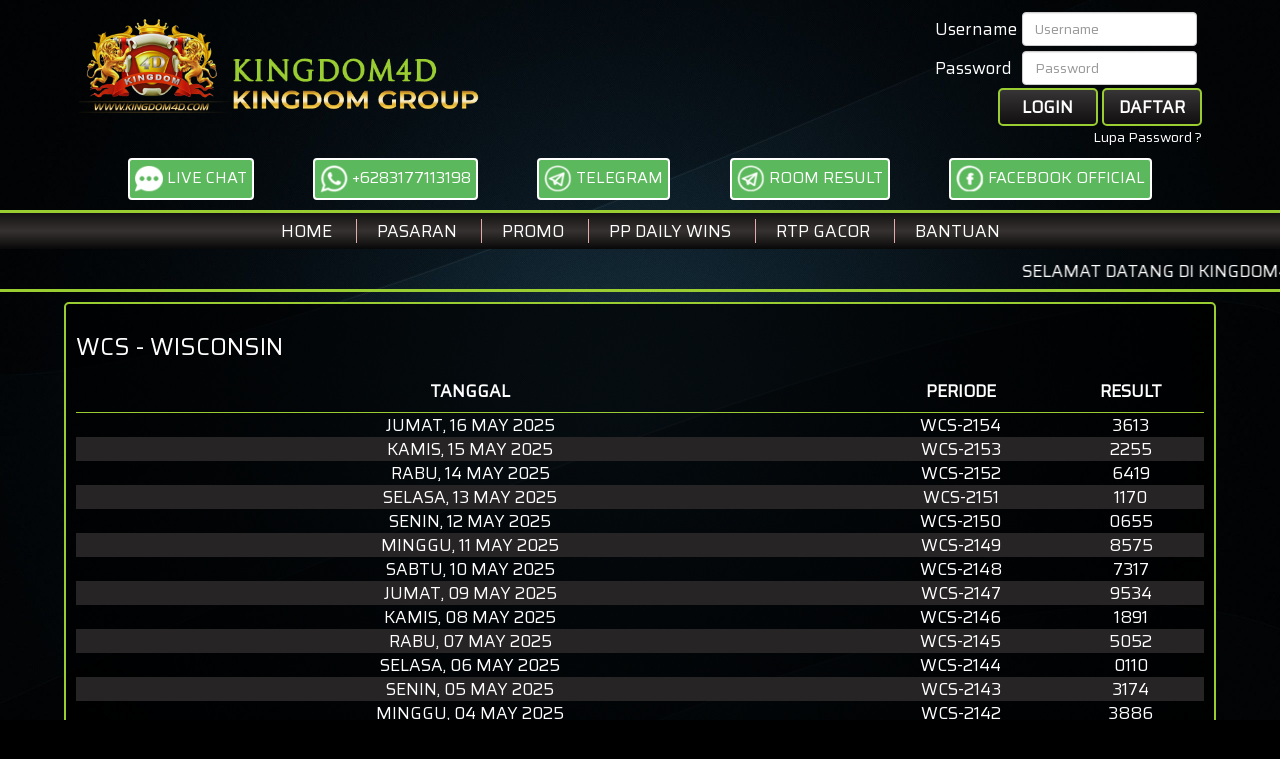

--- FILE ---
content_type: text/html; charset=UTF-8
request_url: https://kingdom4d.com/pasaran/231nu1dd.html?per_page=250
body_size: 4188
content:
<!DOCTYPE html>
<html lang="id">
<head><meta http-equiv="Content-Type" content="text/html; charset=utf-8">
	<meta http-equiv="X-UA-Compatible" content="IE=edge">
	<title>Data WISCONSIN Keluaran Togel Hari ini - Kingdomtoto</title>
	<meta name="description" content="Data WCS adalah hasil keluaran yang resmi dari pasaran togel WISCONSIN setiap hari."/>
	<meta name="keywords" content="kingdom4d, daftar kingdom4d, togel online, agen togel terpercaya, agen togel online, togel sgp, daftar togel sgp, togel hk, agen togel hongkong, togel wap hk, togel wap sgp, togel 4d, bandar togel 4d, situs togel terpercaya, bandar togel 2019"/>
	<!--<meta name="google-site-verification" content="en6CC2yEsIx1_l1z4IVw5oudlP588xBdD2bbsPaFGnU" />-->
	<meta name="google-site-verification" content="UONR6xlZ8LwG5me65DGg57l-NojuSG6oSLY1kE-6D18" />
	<link rel="shortcut icon" type="image/x-icon" href="https://kingdom4d.com/assets/images/favicon.ico">
	<link rel="stylesheet" href="https://kingdom4d.com/assets/css/bootstrap.min.css">
	<link rel="stylesheet" type="text/css" href="https://kingdom4d.com/assets/css/style.css?1.8">
	<link rel="stylesheet" type="text/css" href="https://kingdom4d.com/assets/css/fontawesome.min.css">
	<link href="https://fonts.googleapis.com/css?family=Saira&display=swap" rel="stylesheet"> 
	<link itemprop="mainEntityOfPage" rel="canonical" href="https://kingdom4dx44.com/">
</head>
<body>
<style>
    .tdcontact {
        width: 100%;
        border-bottom: 3px solid yellowgreen;
    }
    .contactdet {
        width: 100%;
        display: flex;
        align-items: center;
        justify-content: space-between;
    }
    .contactdet .cd-item {
        width: 100%;
        display: flex;
        align-items: center;
        justify-content: center;
    }
    .contactdet .cd-item img {
        margin-right:5px;
    }
</style>
<div id="header-container">
    <div class="header-content">
        <div class="header-body" style="padding:0px 5px;">
            <table width="90%">
                
        		<tr>
        			<td class="logo" width="50%" style="padding-left:10px;">
        				<a href="https://kingdom4d.com/">
        					<img src="https://kingdom4d.com/assets/images/_logo.png"  style="width:400px;margin-top:-16px;">
        				</a>
        			</td>    			    		
        			<!--<td class="contact" width="33.33%" align="center">-->
        			<!--	<table>-->
           <!--                 <tr>-->
           <!--                     <td>-->
           <!--                         <img src="https://kingdom4d.com/assets/images/wa.png"><a href="#">+6283177113198</a>-->
           <!--                     </td>-->
           <!--                 </tr>-->
           <!--                 <tr>-->
           <!--                     <td>-->
           <!--                         <img src="https://kingdom4d.com/assets/images/tele.png"><a href="https://t.me/depo4d" target="_blank">depo4d</a>-->
           <!--                     </td>-->
           <!--                 </tr>-->
           <!--                 <tr>-->
           <!--                     <td>-->
           <!--                         <img src="https://kingdom4d.com/assets/images/fb.png"><a href="https://kagelink.me/kingdomgroup-officially" target="_blank">KINGDOM OFFICIAL</a>-->
           <!--                     </td>-->
           <!--                 </tr>-->
           <!--                 <tr>-->
           <!--                     <td>-->
           <!--                         <a href="https://t.me/s/ROOMRESULTKINGDOMGROUP" target="_blank" class="btn btn-success" style="text-decoration: none; display: inline-block; border: 2px solid rgb(255, 255, 255); color: rgb(255, 255, 255); padding: 5px; font-size: 16px;">-->
           <!--             				ROOM RESULT-->
           <!--             			</a>-->
           <!--                     </td>-->
           <!--                 </tr>-->
           <!--             </table>-->
        			<!--</td>-->
        			<td class="login" width="50%" align="right" style="padding-top:10px;padding-right:10px;">
                        <form method="post" action="https://kingdom4d.com/login/submit" autocomplete="off">
                            <table id="login-frm">
                                <tr>
                                    <td nowrap>
                                        Username
                                    </td>
                                    <td nowrap style="padding:2px 5px 2px 5px">
                                        <input class="form-control" type="text" name="luname" placeholder="Username">
                                    </td>
                                </tr>
                                <tr>
                                    <td nowrap>
                                        Password
                                    </td>
                                    <td style="padding:2px 5px 2px 5px;"><input class="form-control" type="password" name="lpass" placeholder="Password"></td>
                                </tr>
                                <tr>
                                    <td colspan="2" align="right">
                                        <button type="submit">Login</button>
                                        <button type="button" onclick="window.location.href = 'https://kingdom4d.com/member/daftar.html';">Daftar</button>
                                    </td>
                                </tr>
                                <tr>
                                    <td colspan="2">
                                        <a href="https://kingdom4d.com/forgotpassword.html" style="color:#fff;font-size:14px;float:right;">Lupa Password ?</a>
                                    </td>
                                </tr>
                            </table>
                        </form>   
                    </td>
        		</tr>
        	</table>
        </div>
        <div class="container-fluid" style="padding:5px;" id="hubungi"> 
            <div class="row" style="width:90%;margin: 5px auto;color:white;text-align: center;display: flex;justify-content: space-between;align-items: center;">
        		<div>
                    <a href="https://secure.livechatenterprise.com/licence/18265671/v2/open_chat.cgi" target="_blank" class="btn btn-success" style="text-decoration: none; display: inline-block; border: 2px solid rgb(255, 255, 255); color: rgb(255, 255, 255); padding: 5px; font-size: 16px;">
                         <img height="28" src="https://kingdom4d.com/assets/images/chat-w.png">
                         LIVE CHAT
                    </a>
                </div>
                <div>
                    <a href="https://wa.me/6283177113198" target="_blank" class="btn btn-success" style="text-decoration: none; display: inline-block; border: 2px solid rgb(255, 255, 255); color: rgb(255, 255, 255); padding: 5px; font-size: 16px;">
                         <img height="28" src="https://kingdom4d.com/assets/images/wa-w.png">
                         +6283177113198                    </a>
                </div>
                                
                <div>
                    <a href="https://t.me/depo4d" target="_blank" class="btn btn-success" style="text-decoration: none; display: inline-block; border: 2px solid rgb(255, 255, 255); color: rgb(255, 255, 255); padding: 5px; font-size: 16px;">
                        <img height="28" src="https://kingdom4d.com/assets/images/tele-w.png">
                        TELEGRAM
                    </a>
                </div>
                <div>
                    <a href="https://t.me/ROOMRESULTKINGDOMGROUP2" target="_blank" class="btn btn-success" style="text-decoration: none; display: inline-block; border: 2px solid rgb(255, 255, 255); color: rgb(255, 255, 255); padding: 5px; font-size: 16px;">
        				<img height="28" src="https://kingdom4d.com/assets/images/tele-w.png">
        				ROOM RESULT
        			</a>
        		</div>
        		<div>
                    <a href="https://kagelink.me/kingdomgroup-officially" target="_blank" class="btn btn-success" style="text-decoration: none; display: inline-block; border: 2px solid rgb(255, 255, 255); color: rgb(255, 255, 255); padding: 5px; font-size: 16px;">
                        <img height="28" src="https://kingdom4d.com/assets/images/fb-w.png">
                        FACEBOOK OFFICIAL
                    </a>
                </div>
            </div>
        </div>

    </div>
</div>
<div id="menu-nav" class="bg-main">
    <div class="menu">
        <ul style="padding:0;">
            <li><a href="https://kingdom4d.com/?mode=desktop" class="">Home</a></li>
            <li class="main-menu"><a class="active" href="https://kingdom4d.com/pasaran.html">Pasaran</a></li>
            <li class="main-menu"><a class="" href="https://kingdom4d.com/promo.html">Promo</a></li>
            <li class="main-menu"><a class="" href="https://pp88.asia/id/promotion/daily-wins-mega-gacor/" target="_blank">PP DAILY WINS</a></li>
                        <!--<li class="main-menu"><a class="" href="https://kingdom4d.com/wap"><i class="fas fa-mobile-alt"></i>&ensp;WAP</a></li>-->
            <li class="main-menu"><a class="" href="https://kagelink.me/rtp-kingdom4d" target="_blank">RTP GACOR</a></li>
            <li class="main-menu" style="position:relative">
				<a href="#" class="dropdown-toggle" data-toggle="dropdown" role="button" aria-haspopup="true" aria-expanded="false">
					BANTUAN
				</a>
				<ul class="dropdown-menu">									
				    <li><a href="https://kingdom4d.com/cara-bermain.html">CARA BERMAIN</a></li>
				    <li><a class="" href="https://kingdom4d.com/bantuan.html">BANTUAN</a></li>
					<li><a href="https://kingdom4d.com/buku-mimpi.html">BUKU MIMPI</a></li>
					<li><a target="_blank" href="https://kagelink.me/paitokingdomgroup">PAITO</a></li>
				</ul>
			</li>
        </ul>
    </div>
</div>
<div class="header-box" >
    <div class="running-txt">
        <marquee>SELAMAT DATANG DI KINGDOM4D, BANDAR TOGEL ONLINE DGN DISKON TERBESAR YG 100% AMAN DAN TERPERCAYA. HADIR DENGAN FITUR INVOICE DI KIRIM KE EMAIL SEBAGAI JAMINAN UNTUK KEAMANAN TRANSAKSI ANDA</marquee>
    </div>
</div>
<style>
    .contact img {
        padding-right:5px;
    }
</style>
<div id="dpagecontent"  style="width:90% !important;margin: 0 auto;">
<div id="bermain">
	<div class="bermain-content">
	<h3>WCS - WISCONSIN</h3>
		<table cellpadding="0" cellspacing="0" class="responsive-table" width="100%">
			<thead>
				<tr>
					<th scope="col" class="text-center">Tanggal</th>
					<th scope="col" class="text-center">Periode</th>
					<th scope="col" class="text-center">Result</th>
				</tr>
			</thead>
			<tbody>
								<tr>
					<td scope="row">
						Jumat, 16 May 2025					</td>
					<td>WCS-2154</td>
					<td>
						3613					</td>
				</tr>
								<tr>
					<td scope="row">
						Kamis, 15 May 2025					</td>
					<td>WCS-2153</td>
					<td>
						2255					</td>
				</tr>
								<tr>
					<td scope="row">
						Rabu, 14 May 2025					</td>
					<td>WCS-2152</td>
					<td>
						6419					</td>
				</tr>
								<tr>
					<td scope="row">
						Selasa, 13 May 2025					</td>
					<td>WCS-2151</td>
					<td>
						1170					</td>
				</tr>
								<tr>
					<td scope="row">
						Senin, 12 May 2025					</td>
					<td>WCS-2150</td>
					<td>
						0655					</td>
				</tr>
								<tr>
					<td scope="row">
						Minggu, 11 May 2025					</td>
					<td>WCS-2149</td>
					<td>
						8575					</td>
				</tr>
								<tr>
					<td scope="row">
						Sabtu, 10 May 2025					</td>
					<td>WCS-2148</td>
					<td>
						7317					</td>
				</tr>
								<tr>
					<td scope="row">
						Jumat, 09 May 2025					</td>
					<td>WCS-2147</td>
					<td>
						9534					</td>
				</tr>
								<tr>
					<td scope="row">
						Kamis, 08 May 2025					</td>
					<td>WCS-2146</td>
					<td>
						1891					</td>
				</tr>
								<tr>
					<td scope="row">
						Rabu, 07 May 2025					</td>
					<td>WCS-2145</td>
					<td>
						5052					</td>
				</tr>
								<tr>
					<td scope="row">
						Selasa, 06 May 2025					</td>
					<td>WCS-2144</td>
					<td>
						0110					</td>
				</tr>
								<tr>
					<td scope="row">
						Senin, 05 May 2025					</td>
					<td>WCS-2143</td>
					<td>
						3174					</td>
				</tr>
								<tr>
					<td scope="row">
						Minggu, 04 May 2025					</td>
					<td>WCS-2142</td>
					<td>
						3886					</td>
				</tr>
								<tr>
					<td scope="row">
						Sabtu, 03 May 2025					</td>
					<td>WCS-2141</td>
					<td>
						5332					</td>
				</tr>
								<tr>
					<td scope="row">
						Jumat, 02 May 2025					</td>
					<td>WCS-2140</td>
					<td>
						6983					</td>
				</tr>
								<tr>
					<td scope="row">
						Kamis, 01 May 2025					</td>
					<td>WCS-2139</td>
					<td>
						8384					</td>
				</tr>
								<tr>
					<td scope="row">
						Rabu, 30 Apr 2025					</td>
					<td>WCS-2138</td>
					<td>
						3844					</td>
				</tr>
								<tr>
					<td scope="row">
						Selasa, 29 Apr 2025					</td>
					<td>WCS-2137</td>
					<td>
						7739					</td>
				</tr>
								<tr>
					<td scope="row">
						Senin, 28 Apr 2025					</td>
					<td>WCS-2136</td>
					<td>
						6816					</td>
				</tr>
								<tr>
					<td scope="row">
						Minggu, 27 Apr 2025					</td>
					<td>WCS-2135</td>
					<td>
						6129					</td>
				</tr>
								<tr>
					<td scope="row">
						Sabtu, 26 Apr 2025					</td>
					<td>WCS-2134</td>
					<td>
						4935					</td>
				</tr>
								<tr>
					<td scope="row">
						Jumat, 25 Apr 2025					</td>
					<td>WCS-2133</td>
					<td>
						0889					</td>
				</tr>
								<tr>
					<td scope="row">
						Kamis, 24 Apr 2025					</td>
					<td>WCS-2132</td>
					<td>
						1448					</td>
				</tr>
								<tr>
					<td scope="row">
						Rabu, 23 Apr 2025					</td>
					<td>WCS-2131</td>
					<td>
						8004					</td>
				</tr>
								<tr>
					<td scope="row">
						Selasa, 22 Apr 2025					</td>
					<td>WCS-2130</td>
					<td>
						8391					</td>
				</tr>
								<tr>
					<td scope="row">
						Senin, 21 Apr 2025					</td>
					<td>WCS-2129</td>
					<td>
						9167					</td>
				</tr>
								<tr>
					<td scope="row">
						Minggu, 20 Apr 2025					</td>
					<td>WCS-2128</td>
					<td>
						3137					</td>
				</tr>
								<tr>
					<td scope="row">
						Sabtu, 19 Apr 2025					</td>
					<td>WCS-2127</td>
					<td>
						7903					</td>
				</tr>
								<tr>
					<td scope="row">
						Jumat, 18 Apr 2025					</td>
					<td>WCS-2126</td>
					<td>
						7781					</td>
				</tr>
								<tr>
					<td scope="row">
						Kamis, 17 Apr 2025					</td>
					<td>WCS-2125</td>
					<td>
						0440					</td>
				</tr>
								<tr>
					<td scope="row">
						Rabu, 16 Apr 2025					</td>
					<td>WCS-2124</td>
					<td>
						5284					</td>
				</tr>
								<tr>
					<td scope="row">
						Selasa, 15 Apr 2025					</td>
					<td>WCS-2123</td>
					<td>
						3013					</td>
				</tr>
								<tr>
					<td scope="row">
						Senin, 14 Apr 2025					</td>
					<td>WCS-2122</td>
					<td>
						8953					</td>
				</tr>
								<tr>
					<td scope="row">
						Minggu, 13 Apr 2025					</td>
					<td>WCS-2121</td>
					<td>
						0155					</td>
				</tr>
								<tr>
					<td scope="row">
						Sabtu, 12 Apr 2025					</td>
					<td>WCS-2120</td>
					<td>
						4934					</td>
				</tr>
								<tr>
					<td scope="row">
						Jumat, 11 Apr 2025					</td>
					<td>WCS-2119</td>
					<td>
						0238					</td>
				</tr>
								<tr>
					<td scope="row">
						Kamis, 10 Apr 2025					</td>
					<td>WCS-2118</td>
					<td>
						8965					</td>
				</tr>
								<tr>
					<td scope="row">
						Rabu, 09 Apr 2025					</td>
					<td>WCS-2117</td>
					<td>
						4472					</td>
				</tr>
								<tr>
					<td scope="row">
						Selasa, 08 Apr 2025					</td>
					<td>WCS-2116</td>
					<td>
						7948					</td>
				</tr>
								<tr>
					<td scope="row">
						Senin, 07 Apr 2025					</td>
					<td>WCS-2115</td>
					<td>
						8983					</td>
				</tr>
								<tr>
					<td scope="row">
						Minggu, 06 Apr 2025					</td>
					<td>WCS-2114</td>
					<td>
						0368					</td>
				</tr>
								<tr>
					<td scope="row">
						Sabtu, 05 Apr 2025					</td>
					<td>WCS-2113</td>
					<td>
						3965					</td>
				</tr>
								<tr>
					<td scope="row">
						Jumat, 04 Apr 2025					</td>
					<td>WCS-2112</td>
					<td>
						7411					</td>
				</tr>
								<tr>
					<td scope="row">
						Kamis, 03 Apr 2025					</td>
					<td>WCS-2111</td>
					<td>
						0886					</td>
				</tr>
								<tr>
					<td scope="row">
						Rabu, 02 Apr 2025					</td>
					<td>WCS-2110</td>
					<td>
						1817					</td>
				</tr>
								<tr>
					<td scope="row">
						Selasa, 01 Apr 2025					</td>
					<td>WCS-2109</td>
					<td>
						6457					</td>
				</tr>
								<tr>
					<td scope="row">
						Senin, 31 Mar 2025					</td>
					<td>WCS-2108</td>
					<td>
						3778					</td>
				</tr>
								<tr>
					<td scope="row">
						Minggu, 30 Mar 2025					</td>
					<td>WCS-2107</td>
					<td>
						7436					</td>
				</tr>
								<tr>
					<td scope="row">
						Sabtu, 29 Mar 2025					</td>
					<td>WCS-2106</td>
					<td>
						6244					</td>
				</tr>
								<tr>
					<td scope="row">
						Jumat, 28 Mar 2025					</td>
					<td>WCS-2105</td>
					<td>
						1549					</td>
				</tr>
							</tbody>
			<foot>
			    <tr>
			        <td>
			            <nav>
	    					<ul class="pagination"><li><a href="https://kingdom4d.com/pasaran/231nu1dd.html" class="page-item" data-ci-pagination-page="1" rel="start"><<</a></li><li class="page-item"><a href="https://kingdom4d.com/pasaran/231nu1dd.html?per_page=200" class="page-item" data-ci-pagination-page="5" rel="prev">&lt;</a><li class="page-item"><a href="https://kingdom4d.com/pasaran/231nu1dd.html?per_page=150" class="page-item" data-ci-pagination-page="4">4</a></li><li class="page-item"><a href="https://kingdom4d.com/pasaran/231nu1dd.html?per_page=200" class="page-item" data-ci-pagination-page="5">5</a></li><li class="page-item active"><a class="page-item" href="#">6</a></li><li class="page-item"><a href="https://kingdom4d.com/pasaran/231nu1dd.html?per_page=300" class="page-item" data-ci-pagination-page="7">7</a></li><li class="page-item"><a href="https://kingdom4d.com/pasaran/231nu1dd.html?per_page=350" class="page-item" data-ci-pagination-page="8">8</a></li><li class="page-item"><a href="https://kingdom4d.com/pasaran/231nu1dd.html?per_page=300" class="page-item" data-ci-pagination-page="7" rel="next">&gt;</a><li><a href="https://kingdom4d.com/pasaran/231nu1dd.html?per_page=2000" class="page-item" data-ci-pagination-page="41">>></a></li></ul>	    				</nav>
			        </td>
			    </tr>
			</foot>			
		</table>
	</div>
</div></div>
<style type="text/css">
	.footer-menu {
		border-top: 1px solid yellowgreen;
	}

	.bank ul {
		list-style-type: none;
		display: inline;
	}

	.bank li {
		float: left;
		padding: 0 15px 0 0;
	}
</style>
<div id="footer">
	<div class="footer-body">
		<div class="footer-desc">
			<div style="text-align:center;">
				<a href="https://kagelink.me/Kingdompayment" target="_blank"><img style="height:70px;margin-top:10px;margin-bottom:20px;" src="https://kingdom4d.com/assets/images/kingpay.png" /></a>
			</div>
							<center>
					<h1>KINGDOM4D BANDAR TOGEL ONLINE TERPERCAYA INDONESIA</h1>
					<p>Perkenalkan <a href="/">Kingdom4d</a> merupakan bandar togel online terpercaya dan terbesar Indonesia. Kami telah berdiri sejak lama dan kini diakui oleh para pemain togel online. Kami tahu banyak bandar togel terpercaya dimesin pencari manapun, namun yang terbaik dalam togel online hanya kingdom4d. Sebagai bandar togel terbaik kami menyediakan permainan togel 24jam full tanpa putus.Kingdom4d akan tetap menjadi <a href="/">bandar togel terpercaya</a> sampai kapanpun untuk anda.</p>
					<h3>KELEBIHAN KINGDOM4D SEBAGAI BANDAR TOGEL ONLINE</h3>
					<p>Kingdom4d menyediakan 88 Pasaran WLA Pools yang bisa anda mainkan, agar anda tetap bermain bersama kingdom4d agen <a href="https://kingdom4d.com">togel online</a> terpercaya. Kami akan mewujudkan permainan togel online yang aman bagi siapapun di Indonesia. Kingdom4d juga akan memberikan bonus, dan banyak event lainnya agar anda betah bermain dan lebih semangat disitus <a href="/">togel 4d</a> tentunya. Pembayaran hadiah di kingdom4d yaitu :<b> 4D = 3,4JT , 3D = 410K dan 2D = 71K</b>, Jadikan Kami sebagai Agen Togel Online anda!<br>BBFS 10 DIGIT !</p>
				</center>
										<!--<p style="text-align:center;">-->
				<!--	<a href="https://kingdom4d.com/kebijakan-privasi.html">Kebijakan Privasi</a>-->
				<!--</p>-->
				<!--<p>-->
									<!--</p>-->
						<p>© 2019 Copyright KINGDOM4D. <a href="https://kingdom4d.com/">Agen Togel WLA</a>.<br>All Rights Reserved</p>
		</div>
	</div>

</div></body>
<script src="https://kingdom4d.com/assets/js/jquery-3.4.1.min.js"></script>
<script src="https://kingdom4d.com/assets/js/bootstrap.min.js"></script>
<script type="text/javascript" src="https://kingdom4d.com/assets/js/time.js"></script>
<script type="text/javascript" src="https://kingdom4d.com/assets/js/slider.js"></script>
<script type="text/javascript" src="https://kingdom4d.com/assets/js/accordion.js"></script>
<script type="text/javascript" src="https://kingdom4d.com/assets/js/all.min.js"></script>
<script type="text/javascript" src="https://kingdom4d.com/assets/js/global.js"></script>
<script>
  // Auto show modal when page loads
  $(document).ready(function(){
    $("#bagianPengumuman").modal('show');
  });
</script>
</html>



--- FILE ---
content_type: text/css
request_url: https://kingdom4d.com/assets/css/style.css?1.8
body_size: 1684
content:
html,
body {
	min-height: 100%;
	height: 100%;
}
body {
    background: #000 url(/assets/images/bg.jpg);
    margin: 0 auto;
    font-family: 'Saira'!important;
    color: #fff;
    background-size: cover;
    background-attachment: fixed;
    font-size: 17px;
}
/* thai */
@font-face {
  font-family: 'Kanit';
  font-style: normal;
  font-weight: 400;
  src: local('Kanit Regular'), local('Kanit-Regular'), url(../fonts/nKKZ-Go6G5tXcraBGwCYdA.woff2) format('woff2');
  unicode-range: U+0E01-0E5B, U+200C-200D, U+25CC;
}
/* vietnamese */
@font-face {
  font-family: 'Kanit';
  font-style: normal;
  font-weight: 400;
  src: local('Kanit Regular'), local('Kanit-Regular'), url(../fonts/nKKZ-Go6G5tXcraaGwCYdA.woff2) format('woff2');
  unicode-range: U+0102-0103, U+0110-0111, U+1EA0-1EF9, U+20AB;
}
/* latin-ext */
@font-face {
  font-family: 'Kanit';
  font-style: normal;
  font-weight: 400;
  src: local('Kanit Regular'), local('Kanit-Regular'), url(../fonts/nKKZ-Go6G5tXcrabGwCYdA.woff2) format('woff2');
  unicode-range: U+0100-024F, U+0259, U+1E00-1EFF, U+2020, U+20A0-20AB, U+20AD-20CF, U+2113, U+2C60-2C7F, U+A720-A7FF;
}
/* latin */
@font-face {
  font-family: 'Kanit';
  font-style: normal;
  font-weight: 400;
  src: local('Kanit Regular'), local('Kanit-Regular'), url(../fonts/nKKZ-Go6G5tXcraVGwA.woff2) format('woff2');
  unicode-range: U+0000-00FF, U+0131, U+0152-0153, U+02BB-02BC, U+02C6, U+02DA, U+02DC, U+2000-206F, U+2074, U+20AC, U+2122, U+2191, U+2193, U+2212, U+2215, U+FEFF, U+FFFD;
}

.pl-3{
  padding-left:10px;
}
.fyg{
    color:red;
}
.fy{
    color:yellow;
}
.bblack{
    background-color: black;
}
.pr-1{
    padding-right:2px;
}
.pl-1{
    padding-left:2px;
}
a {
    color:#fff;
    text-decoration:none;
}
.partner ul li {
    float:left;
    list-style-type:none;
}
a:hover {
    font-style:italic;
    color:#fff;
    text-decoration:none;
    text-shadow:2px 1px black;
}
a:activem a:focus {
    font-style:italic;
    color:#fff;
    text-shadow:2px 1px black;
}

#header-container {
    position: relative;
    margin: 0 auto;
    min-height: 200px;   
    border-bottom: 3px solid yellowgreen;
}
.header-content {
    position: relative;
    margin: 0 auto;
}
.header-body,.bg-main{
    }
.header-body table{
    margin:0 auto;
}
.header-box {
    min-height: 35px;
    padding-top:10px;
    border-bottom:3px solid yellowgreen;
}
.header-box:after{
    content: "";
    display: table;
    clear: both;
}
.running-txt {
    width: 100%;
    margin: 0px auto;
    top: 10px;
    padding-left: 5px;
}
marquee {
    text-transform: uppercase;
}


.logo {
    padding: 10px 0;
}
.logo img {
    width: 260px;
}
.login #login-frm { 
    padding:15px;   
    float:right;
    min-height: 138px;
    bottom: 5px;
}
.login input {
    min-height: 28px;
}


button,.btn-main {
    background: linear-gradient(#373535,#110f0f);
    border: 2px solid red;
    font-size: 17px;
    text-transform: uppercase;
    border-radius: 5px;
    padding: 5px;
    min-width: 100px;
    font-weight: 600;
    color:#fff;
border-color:yellowgreen;
}
button:hover,.btn-main:hover {
    font-style: italic;
    text-shadow: 2px 3px black;
}
.border-r{
    padding:15px;
    border: 2px solid yellowgreen;
    border-radius: 5px;
    margin:0;
}
#menu-nav {
background:linear-gradient(#131212,#373232,#090808);
}
#menu-nav ul {
    margin: 0;
    list-style-type: none;
    text-transform: uppercase;
    text-align: center;
}

.menu {
    padding-top:6px;
    padding-bottom:6px;
    margin: 0 auto;
    top: 5px;
}
.menu li {
    display: inline-block;
    padding: 0 20px;
}
.menu a:active, .menu a:focus {
    color: #fff !important;
}
.main-menu {
    border-left: 1px solid #e4abab;
}
/*------------------------------------end header----------------*/

.slider
{
  border-bottom: 3px solid yellowgreen;
}
.caption{
  background: rgba(0,0,0,.5);
  color: white;
  text-align: justify;
  background-size:cover;
  position:absolute;
  top:50%;
  transform: translateY(-50%);
  width:  100%;

}
.caption h2{
  text-align: left;
}
@keyframes show {
  0%{z-index: 1;background-size: 108% 108%;}
  15%{z-index:5;background-size: 110% 110%; opacity:1 ;}

  97%{z-index:5;background-size: 110% 110%; opacity:1}
  100%{z-index: 1;background-size: 110% 110%; opacity:; 0 filter:blur(3px);}
}
@keyframes tourne {
  50%{transform: translateX(-50%) translateY(-50%) rotateZ(180deg)}
  100%{transform:translateX(-50%) translateY(-50%) rotateZ(360deg)}
}
#latest-depo *,#latest-wd *{
    text-align: center;
}
#latest-depo marquee,#latest-wd marquee{
    border-top:1px solid yellowgreen; 
    font-size: 20px;
overflow:hidden !important;
}
@keyframes scrollup {
    from {
        top:0px;
    }
    to {
        top:-55px;
    }
}
@-webkit-keyframes scrollup {
    from {
        top:0px;
    }
    to {
        top:-55px;
    }
}
/*------------footer------*/
#footer {
    min-height: 150px;
        background: -webkit-linear-gradient(#000000b0,#0f0d0dbd);
    background: linear-gradient(#000000b0,#0f0d0dbd);
    border-top: 3px solid yellowgreen;
    text-align: center;
    color: #fff;
    font-size: 19px;
    padding: 10px;
}
.footer-body {
    width: 80%;
    position: relative;
    margin: 0 auto;
    text-align: center;
}
.footer-body h1 {
    margin: 5px;
}
.footer-menu {
    border-top: 1px solid red;
}
.bank ul {
    list-style-type: none;
    display: inline;
}
.bank p {
    text-align: left;
    padding: 5px 0;
    margin: 3px 0;
    font-size: 13px;
}
.bank li {
    float: left;
    padding: 0 15px 0 0;
}
.bermain-content {
    width: 100%;
    position: relative;
    margin: 0 auto;
    padding: 10px 10px;
    background: rgba(0, 0, 0, 0.7);
    border-radius: 5px;
    border: 2px solid yellowgreen;
}
.bermain-content p {
    color:#fff !important;
}
/*#bermain {*/
/*    margin: 10px 0;*/
/*}*/
.bermain-content h2 {
    text-transform: uppercase;
}
.pagination {
    display: inline-block;
    padding-left: 0;
    margin: 20px 0;
    border-radius: 4px;
}
.pagination>li {
    display: inline;
}

.pagination > .active > a, .pagination > .active > a:focus, .pagination > .active > a:hover, .pagination > .active > span, .pagination > .active > span:focus, .pagination > .active > span:hover {
    background: #600;
    border-color: #b7b733;
}

.pagination>li>a, .pagination>li>span {
    position: relative;
    float: left;
    padding: 6px 12px;
    margin-left: -1px;
    line-height: 1.42857143;
    color: #337ab7;
    text-decoration: none;
    background-color: #fff;
    border: 1px solid #ddd;
}
.pagination > li > a, .pagination > li > span {
    color: #fff;
    background: rgb(38, 36, 36);
    border: 1px solid red;
}.responsive-table tbody tr:nth-child(2n) {
    background: #262424;
}
.responsive-table thead {
    text-transform: uppercase;
    line-height: 2.5em;
}
.responsive-table thead th {
    border-bottom: 1px solid yellowgreen;
}
.responsive-table tbody tr {
    text-align: center;
    text-transform: uppercase;
}
#dpagecontent {
    min-height: calc(100vh - 236.28px - 732.83px);
    padding: 10px 0;
}